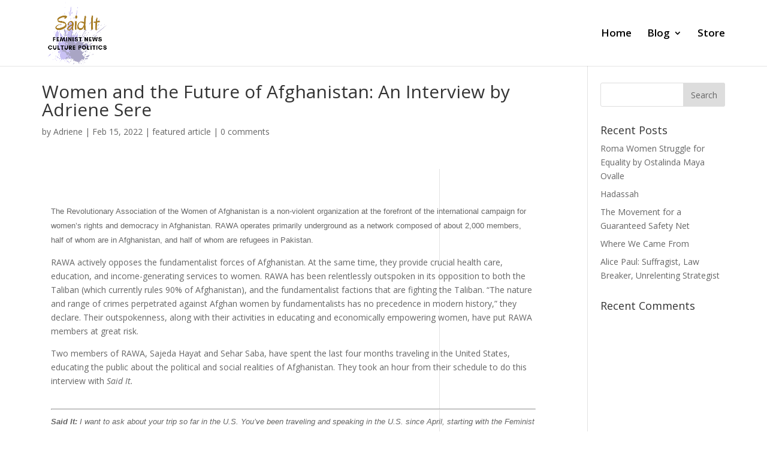

--- FILE ---
content_type: text/html; charset=UTF-8
request_url: https://www.saidit.org/women-and-the-future-of-afghanistan-an-interview-by-adriene-sere/
body_size: 18340
content:
<!DOCTYPE html>
<html lang="en-US">
<head>
	<meta charset="UTF-8" />
<meta http-equiv="X-UA-Compatible" content="IE=edge">
	<link rel="pingback" href="https://www.saidit.org/xmlrpc.php" />

	<script type="text/javascript">
		document.documentElement.className = 'js';
	</script>

	<script>var et_site_url='https://www.saidit.org';var et_post_id='772';function et_core_page_resource_fallback(a,b){"undefined"===typeof b&&(b=a.sheet.cssRules&&0===a.sheet.cssRules.length);b&&(a.onerror=null,a.onload=null,a.href?a.href=et_site_url+"/?et_core_page_resource="+a.id+et_post_id:a.src&&(a.src=et_site_url+"/?et_core_page_resource="+a.id+et_post_id))}
</script><title>Women and the Future of Afghanistan: An Interview by Adriene Sere | Said It</title>
<meta name='robots' content='max-image-preview:large' />
<meta name="description" content="The Revolutionary Association of the Women of Afghanistan is a non-violent organization at the forefront of the international campaign for women's rights..." />
<meta name="robots" content="index,follow" />
<link rel="canonical" href="https://www.saidit.org/women-and-the-future-of-afghanistan-an-interview-by-adriene-sere/" />
<meta property="og:locale" content="en_US" />
<meta property="og:type" content="article" />
<meta property="og:title" content="Women and the Future of Afghanistan: An Interview by Adriene Sere, Said It" />
<meta property="og:description" content="The Revolutionary Association of the Women of Afghanistan is a non-violent organization at the forefront of the international campaign for women's rights..." />
<meta property="og:url" content="https://www.saidit.org/women-and-the-future-of-afghanistan-an-interview-by-adriene-sere/" />
<meta property="og:site_name" content="Said It" />
<link rel='dns-prefetch' href='//fonts.googleapis.com' />
<link rel="alternate" type="application/rss+xml" title="Said It &raquo; Feed" href="https://www.saidit.org/feed/" />
<link rel="alternate" type="application/rss+xml" title="Said It &raquo; Comments Feed" href="https://www.saidit.org/comments/feed/" />
<link rel="alternate" type="application/rss+xml" title="Said It &raquo; Women and the Future of Afghanistan: An Interview by Adriene Sere Comments Feed" href="https://www.saidit.org/women-and-the-future-of-afghanistan-an-interview-by-adriene-sere/feed/" />
<link rel="alternate" title="oEmbed (JSON)" type="application/json+oembed" href="https://www.saidit.org/wp-json/oembed/1.0/embed?url=https%3A%2F%2Fwww.saidit.org%2Fwomen-and-the-future-of-afghanistan-an-interview-by-adriene-sere%2F" />
<link rel="alternate" title="oEmbed (XML)" type="text/xml+oembed" href="https://www.saidit.org/wp-json/oembed/1.0/embed?url=https%3A%2F%2Fwww.saidit.org%2Fwomen-and-the-future-of-afghanistan-an-interview-by-adriene-sere%2F&#038;format=xml" />
<meta content="Divi v.4.4.6" name="generator"/><style id='wp-img-auto-sizes-contain-inline-css' type='text/css'>
img:is([sizes=auto i],[sizes^="auto," i]){contain-intrinsic-size:3000px 1500px}
/*# sourceURL=wp-img-auto-sizes-contain-inline-css */
</style>
<style id='wp-emoji-styles-inline-css' type='text/css'>

	img.wp-smiley, img.emoji {
		display: inline !important;
		border: none !important;
		box-shadow: none !important;
		height: 1em !important;
		width: 1em !important;
		margin: 0 0.07em !important;
		vertical-align: -0.1em !important;
		background: none !important;
		padding: 0 !important;
	}
/*# sourceURL=wp-emoji-styles-inline-css */
</style>
<style id='wp-block-library-inline-css' type='text/css'>
:root{--wp-block-synced-color:#7a00df;--wp-block-synced-color--rgb:122,0,223;--wp-bound-block-color:var(--wp-block-synced-color);--wp-editor-canvas-background:#ddd;--wp-admin-theme-color:#007cba;--wp-admin-theme-color--rgb:0,124,186;--wp-admin-theme-color-darker-10:#006ba1;--wp-admin-theme-color-darker-10--rgb:0,107,160.5;--wp-admin-theme-color-darker-20:#005a87;--wp-admin-theme-color-darker-20--rgb:0,90,135;--wp-admin-border-width-focus:2px}@media (min-resolution:192dpi){:root{--wp-admin-border-width-focus:1.5px}}.wp-element-button{cursor:pointer}:root .has-very-light-gray-background-color{background-color:#eee}:root .has-very-dark-gray-background-color{background-color:#313131}:root .has-very-light-gray-color{color:#eee}:root .has-very-dark-gray-color{color:#313131}:root .has-vivid-green-cyan-to-vivid-cyan-blue-gradient-background{background:linear-gradient(135deg,#00d084,#0693e3)}:root .has-purple-crush-gradient-background{background:linear-gradient(135deg,#34e2e4,#4721fb 50%,#ab1dfe)}:root .has-hazy-dawn-gradient-background{background:linear-gradient(135deg,#faaca8,#dad0ec)}:root .has-subdued-olive-gradient-background{background:linear-gradient(135deg,#fafae1,#67a671)}:root .has-atomic-cream-gradient-background{background:linear-gradient(135deg,#fdd79a,#004a59)}:root .has-nightshade-gradient-background{background:linear-gradient(135deg,#330968,#31cdcf)}:root .has-midnight-gradient-background{background:linear-gradient(135deg,#020381,#2874fc)}:root{--wp--preset--font-size--normal:16px;--wp--preset--font-size--huge:42px}.has-regular-font-size{font-size:1em}.has-larger-font-size{font-size:2.625em}.has-normal-font-size{font-size:var(--wp--preset--font-size--normal)}.has-huge-font-size{font-size:var(--wp--preset--font-size--huge)}.has-text-align-center{text-align:center}.has-text-align-left{text-align:left}.has-text-align-right{text-align:right}.has-fit-text{white-space:nowrap!important}#end-resizable-editor-section{display:none}.aligncenter{clear:both}.items-justified-left{justify-content:flex-start}.items-justified-center{justify-content:center}.items-justified-right{justify-content:flex-end}.items-justified-space-between{justify-content:space-between}.screen-reader-text{border:0;clip-path:inset(50%);height:1px;margin:-1px;overflow:hidden;padding:0;position:absolute;width:1px;word-wrap:normal!important}.screen-reader-text:focus{background-color:#ddd;clip-path:none;color:#444;display:block;font-size:1em;height:auto;left:5px;line-height:normal;padding:15px 23px 14px;text-decoration:none;top:5px;width:auto;z-index:100000}html :where(.has-border-color){border-style:solid}html :where([style*=border-top-color]){border-top-style:solid}html :where([style*=border-right-color]){border-right-style:solid}html :where([style*=border-bottom-color]){border-bottom-style:solid}html :where([style*=border-left-color]){border-left-style:solid}html :where([style*=border-width]){border-style:solid}html :where([style*=border-top-width]){border-top-style:solid}html :where([style*=border-right-width]){border-right-style:solid}html :where([style*=border-bottom-width]){border-bottom-style:solid}html :where([style*=border-left-width]){border-left-style:solid}html :where(img[class*=wp-image-]){height:auto;max-width:100%}:where(figure){margin:0 0 1em}html :where(.is-position-sticky){--wp-admin--admin-bar--position-offset:var(--wp-admin--admin-bar--height,0px)}@media screen and (max-width:600px){html :where(.is-position-sticky){--wp-admin--admin-bar--position-offset:0px}}

/*# sourceURL=wp-block-library-inline-css */
</style><style id='global-styles-inline-css' type='text/css'>
:root{--wp--preset--aspect-ratio--square: 1;--wp--preset--aspect-ratio--4-3: 4/3;--wp--preset--aspect-ratio--3-4: 3/4;--wp--preset--aspect-ratio--3-2: 3/2;--wp--preset--aspect-ratio--2-3: 2/3;--wp--preset--aspect-ratio--16-9: 16/9;--wp--preset--aspect-ratio--9-16: 9/16;--wp--preset--color--black: #000000;--wp--preset--color--cyan-bluish-gray: #abb8c3;--wp--preset--color--white: #ffffff;--wp--preset--color--pale-pink: #f78da7;--wp--preset--color--vivid-red: #cf2e2e;--wp--preset--color--luminous-vivid-orange: #ff6900;--wp--preset--color--luminous-vivid-amber: #fcb900;--wp--preset--color--light-green-cyan: #7bdcb5;--wp--preset--color--vivid-green-cyan: #00d084;--wp--preset--color--pale-cyan-blue: #8ed1fc;--wp--preset--color--vivid-cyan-blue: #0693e3;--wp--preset--color--vivid-purple: #9b51e0;--wp--preset--gradient--vivid-cyan-blue-to-vivid-purple: linear-gradient(135deg,rgb(6,147,227) 0%,rgb(155,81,224) 100%);--wp--preset--gradient--light-green-cyan-to-vivid-green-cyan: linear-gradient(135deg,rgb(122,220,180) 0%,rgb(0,208,130) 100%);--wp--preset--gradient--luminous-vivid-amber-to-luminous-vivid-orange: linear-gradient(135deg,rgb(252,185,0) 0%,rgb(255,105,0) 100%);--wp--preset--gradient--luminous-vivid-orange-to-vivid-red: linear-gradient(135deg,rgb(255,105,0) 0%,rgb(207,46,46) 100%);--wp--preset--gradient--very-light-gray-to-cyan-bluish-gray: linear-gradient(135deg,rgb(238,238,238) 0%,rgb(169,184,195) 100%);--wp--preset--gradient--cool-to-warm-spectrum: linear-gradient(135deg,rgb(74,234,220) 0%,rgb(151,120,209) 20%,rgb(207,42,186) 40%,rgb(238,44,130) 60%,rgb(251,105,98) 80%,rgb(254,248,76) 100%);--wp--preset--gradient--blush-light-purple: linear-gradient(135deg,rgb(255,206,236) 0%,rgb(152,150,240) 100%);--wp--preset--gradient--blush-bordeaux: linear-gradient(135deg,rgb(254,205,165) 0%,rgb(254,45,45) 50%,rgb(107,0,62) 100%);--wp--preset--gradient--luminous-dusk: linear-gradient(135deg,rgb(255,203,112) 0%,rgb(199,81,192) 50%,rgb(65,88,208) 100%);--wp--preset--gradient--pale-ocean: linear-gradient(135deg,rgb(255,245,203) 0%,rgb(182,227,212) 50%,rgb(51,167,181) 100%);--wp--preset--gradient--electric-grass: linear-gradient(135deg,rgb(202,248,128) 0%,rgb(113,206,126) 100%);--wp--preset--gradient--midnight: linear-gradient(135deg,rgb(2,3,129) 0%,rgb(40,116,252) 100%);--wp--preset--font-size--small: 13px;--wp--preset--font-size--medium: 20px;--wp--preset--font-size--large: 36px;--wp--preset--font-size--x-large: 42px;--wp--preset--spacing--20: 0.44rem;--wp--preset--spacing--30: 0.67rem;--wp--preset--spacing--40: 1rem;--wp--preset--spacing--50: 1.5rem;--wp--preset--spacing--60: 2.25rem;--wp--preset--spacing--70: 3.38rem;--wp--preset--spacing--80: 5.06rem;--wp--preset--shadow--natural: 6px 6px 9px rgba(0, 0, 0, 0.2);--wp--preset--shadow--deep: 12px 12px 50px rgba(0, 0, 0, 0.4);--wp--preset--shadow--sharp: 6px 6px 0px rgba(0, 0, 0, 0.2);--wp--preset--shadow--outlined: 6px 6px 0px -3px rgb(255, 255, 255), 6px 6px rgb(0, 0, 0);--wp--preset--shadow--crisp: 6px 6px 0px rgb(0, 0, 0);}:where(.is-layout-flex){gap: 0.5em;}:where(.is-layout-grid){gap: 0.5em;}body .is-layout-flex{display: flex;}.is-layout-flex{flex-wrap: wrap;align-items: center;}.is-layout-flex > :is(*, div){margin: 0;}body .is-layout-grid{display: grid;}.is-layout-grid > :is(*, div){margin: 0;}:where(.wp-block-columns.is-layout-flex){gap: 2em;}:where(.wp-block-columns.is-layout-grid){gap: 2em;}:where(.wp-block-post-template.is-layout-flex){gap: 1.25em;}:where(.wp-block-post-template.is-layout-grid){gap: 1.25em;}.has-black-color{color: var(--wp--preset--color--black) !important;}.has-cyan-bluish-gray-color{color: var(--wp--preset--color--cyan-bluish-gray) !important;}.has-white-color{color: var(--wp--preset--color--white) !important;}.has-pale-pink-color{color: var(--wp--preset--color--pale-pink) !important;}.has-vivid-red-color{color: var(--wp--preset--color--vivid-red) !important;}.has-luminous-vivid-orange-color{color: var(--wp--preset--color--luminous-vivid-orange) !important;}.has-luminous-vivid-amber-color{color: var(--wp--preset--color--luminous-vivid-amber) !important;}.has-light-green-cyan-color{color: var(--wp--preset--color--light-green-cyan) !important;}.has-vivid-green-cyan-color{color: var(--wp--preset--color--vivid-green-cyan) !important;}.has-pale-cyan-blue-color{color: var(--wp--preset--color--pale-cyan-blue) !important;}.has-vivid-cyan-blue-color{color: var(--wp--preset--color--vivid-cyan-blue) !important;}.has-vivid-purple-color{color: var(--wp--preset--color--vivid-purple) !important;}.has-black-background-color{background-color: var(--wp--preset--color--black) !important;}.has-cyan-bluish-gray-background-color{background-color: var(--wp--preset--color--cyan-bluish-gray) !important;}.has-white-background-color{background-color: var(--wp--preset--color--white) !important;}.has-pale-pink-background-color{background-color: var(--wp--preset--color--pale-pink) !important;}.has-vivid-red-background-color{background-color: var(--wp--preset--color--vivid-red) !important;}.has-luminous-vivid-orange-background-color{background-color: var(--wp--preset--color--luminous-vivid-orange) !important;}.has-luminous-vivid-amber-background-color{background-color: var(--wp--preset--color--luminous-vivid-amber) !important;}.has-light-green-cyan-background-color{background-color: var(--wp--preset--color--light-green-cyan) !important;}.has-vivid-green-cyan-background-color{background-color: var(--wp--preset--color--vivid-green-cyan) !important;}.has-pale-cyan-blue-background-color{background-color: var(--wp--preset--color--pale-cyan-blue) !important;}.has-vivid-cyan-blue-background-color{background-color: var(--wp--preset--color--vivid-cyan-blue) !important;}.has-vivid-purple-background-color{background-color: var(--wp--preset--color--vivid-purple) !important;}.has-black-border-color{border-color: var(--wp--preset--color--black) !important;}.has-cyan-bluish-gray-border-color{border-color: var(--wp--preset--color--cyan-bluish-gray) !important;}.has-white-border-color{border-color: var(--wp--preset--color--white) !important;}.has-pale-pink-border-color{border-color: var(--wp--preset--color--pale-pink) !important;}.has-vivid-red-border-color{border-color: var(--wp--preset--color--vivid-red) !important;}.has-luminous-vivid-orange-border-color{border-color: var(--wp--preset--color--luminous-vivid-orange) !important;}.has-luminous-vivid-amber-border-color{border-color: var(--wp--preset--color--luminous-vivid-amber) !important;}.has-light-green-cyan-border-color{border-color: var(--wp--preset--color--light-green-cyan) !important;}.has-vivid-green-cyan-border-color{border-color: var(--wp--preset--color--vivid-green-cyan) !important;}.has-pale-cyan-blue-border-color{border-color: var(--wp--preset--color--pale-cyan-blue) !important;}.has-vivid-cyan-blue-border-color{border-color: var(--wp--preset--color--vivid-cyan-blue) !important;}.has-vivid-purple-border-color{border-color: var(--wp--preset--color--vivid-purple) !important;}.has-vivid-cyan-blue-to-vivid-purple-gradient-background{background: var(--wp--preset--gradient--vivid-cyan-blue-to-vivid-purple) !important;}.has-light-green-cyan-to-vivid-green-cyan-gradient-background{background: var(--wp--preset--gradient--light-green-cyan-to-vivid-green-cyan) !important;}.has-luminous-vivid-amber-to-luminous-vivid-orange-gradient-background{background: var(--wp--preset--gradient--luminous-vivid-amber-to-luminous-vivid-orange) !important;}.has-luminous-vivid-orange-to-vivid-red-gradient-background{background: var(--wp--preset--gradient--luminous-vivid-orange-to-vivid-red) !important;}.has-very-light-gray-to-cyan-bluish-gray-gradient-background{background: var(--wp--preset--gradient--very-light-gray-to-cyan-bluish-gray) !important;}.has-cool-to-warm-spectrum-gradient-background{background: var(--wp--preset--gradient--cool-to-warm-spectrum) !important;}.has-blush-light-purple-gradient-background{background: var(--wp--preset--gradient--blush-light-purple) !important;}.has-blush-bordeaux-gradient-background{background: var(--wp--preset--gradient--blush-bordeaux) !important;}.has-luminous-dusk-gradient-background{background: var(--wp--preset--gradient--luminous-dusk) !important;}.has-pale-ocean-gradient-background{background: var(--wp--preset--gradient--pale-ocean) !important;}.has-electric-grass-gradient-background{background: var(--wp--preset--gradient--electric-grass) !important;}.has-midnight-gradient-background{background: var(--wp--preset--gradient--midnight) !important;}.has-small-font-size{font-size: var(--wp--preset--font-size--small) !important;}.has-medium-font-size{font-size: var(--wp--preset--font-size--medium) !important;}.has-large-font-size{font-size: var(--wp--preset--font-size--large) !important;}.has-x-large-font-size{font-size: var(--wp--preset--font-size--x-large) !important;}
/*# sourceURL=global-styles-inline-css */
</style>

<style id='classic-theme-styles-inline-css' type='text/css'>
/*! This file is auto-generated */
.wp-block-button__link{color:#fff;background-color:#32373c;border-radius:9999px;box-shadow:none;text-decoration:none;padding:calc(.667em + 2px) calc(1.333em + 2px);font-size:1.125em}.wp-block-file__button{background:#32373c;color:#fff;text-decoration:none}
/*# sourceURL=/wp-includes/css/classic-themes.min.css */
</style>
<link rel='stylesheet' id='wc-gallery-style-css' href='https://www.saidit.org/wp-content/plugins/boldgrid-gallery/includes/css/style.css?ver=1.55' type='text/css' media='all' />
<link rel='stylesheet' id='wc-gallery-popup-style-css' href='https://www.saidit.org/wp-content/plugins/boldgrid-gallery/includes/css/magnific-popup.css?ver=1.1.0' type='text/css' media='all' />
<link rel='stylesheet' id='wc-gallery-flexslider-style-css' href='https://www.saidit.org/wp-content/plugins/boldgrid-gallery/includes/vendors/flexslider/flexslider.css?ver=2.6.1' type='text/css' media='all' />
<link rel='stylesheet' id='wc-gallery-owlcarousel-style-css' href='https://www.saidit.org/wp-content/plugins/boldgrid-gallery/includes/vendors/owlcarousel/assets/owl.carousel.css?ver=2.1.4' type='text/css' media='all' />
<link rel='stylesheet' id='wc-gallery-owlcarousel-theme-style-css' href='https://www.saidit.org/wp-content/plugins/boldgrid-gallery/includes/vendors/owlcarousel/assets/owl.theme.default.css?ver=2.1.4' type='text/css' media='all' />
<link rel='stylesheet' id='divi-fonts-css' href='https://fonts.googleapis.com/css?family=Open+Sans:300italic,400italic,600italic,700italic,800italic,400,300,600,700,800&#038;subset=latin,latin-ext' type='text/css' media='all' />
<link rel='stylesheet' id='divi-style-css' href='https://www.saidit.org/wp-content/themes/Divi/style.css?ver=4.4.6' type='text/css' media='all' />
<link rel='stylesheet' id='wpforms-choicesjs-css' href='https://www.saidit.org/wp-content/plugins/wpforms-lite/assets/css/integrations/divi/choices.min.css?ver=10.2.0' type='text/css' media='all' />
<link rel='stylesheet' id='dashicons-css' href='https://www.saidit.org/wp-includes/css/dashicons.min.css?ver=6.9' type='text/css' media='all' />
<link rel='stylesheet' id='animatecss-css' href='https://www.saidit.org/wp-content/plugins/post-and-page-builder/assets/css/animate.min.css?ver=1.14.0' type='text/css' media='all' />
<link rel='stylesheet' id='boldgrid-components-css' href='https://www.saidit.org/wp-content/plugins/post-and-page-builder/assets/css/components.min.css?ver=2.16.2' type='text/css' media='all' />
<link rel='stylesheet' id='font-awesome-css' href='https://www.saidit.org/wp-content/plugins/post-and-page-builder/assets/css/font-awesome.min.css?ver=4.7' type='text/css' media='all' />
<link rel='stylesheet' id='boldgrid-fe-css' href='https://www.saidit.org/wp-content/plugins/post-and-page-builder/assets/css/editor-fe.min.css?ver=1.14.0' type='text/css' media='all' />
<link rel='stylesheet' id='boldgrid-custom-styles-css' href='https://www.saidit.org/wp-content/plugins/post-and-page-builder/assets/css/custom-styles.css?ver=6.9' type='text/css' media='all' />
<link rel='stylesheet' id='bgpbpp-public-css' href='https://www.saidit.org/wp-content/plugins/post-and-page-builder-premium/dist/application.min.css?ver=1.0.5' type='text/css' media='all' />
<script type="text/javascript" src="https://www.saidit.org/wp-includes/js/jquery/jquery.min.js?ver=3.7.1" id="jquery-core-js"></script>
<script type="text/javascript" src="https://www.saidit.org/wp-includes/js/jquery/jquery-migrate.min.js?ver=3.4.1" id="jquery-migrate-js"></script>
<script type="text/javascript" src="https://www.saidit.org/wp-content/themes/Divi/core/admin/js/es6-promise.auto.min.js?ver=6.9" id="es6-promise-js"></script>
<script type="text/javascript" id="et-core-api-spam-recaptcha-js-extra">
/* <![CDATA[ */
var et_core_api_spam_recaptcha = {"site_key":"","page_action":{"action":"women_and_the_future_of_afghanistan_an_interview_by_adriene_sere"}};
//# sourceURL=et-core-api-spam-recaptcha-js-extra
/* ]]> */
</script>
<script type="text/javascript" src="https://www.saidit.org/wp-content/themes/Divi/core/admin/js/recaptcha.js?ver=6.9" id="et-core-api-spam-recaptcha-js"></script>
<link rel="https://api.w.org/" href="https://www.saidit.org/wp-json/" /><link rel="alternate" title="JSON" type="application/json" href="https://www.saidit.org/wp-json/wp/v2/posts/772" /><link rel="EditURI" type="application/rsd+xml" title="RSD" href="https://www.saidit.org/xmlrpc.php?rsd" />
<meta name="generator" content="WordPress 6.9" />
<link rel='shortlink' href='https://www.saidit.org/?p=772' />
<meta name="viewport" content="width=device-width, initial-scale=1.0, maximum-scale=1.0, user-scalable=0" /><link rel="icon" href="https://www.saidit.org/wp-content/uploads/2021/01/cropped-Said-It-2fav-32x32.png" sizes="32x32" />
<link rel="icon" href="https://www.saidit.org/wp-content/uploads/2021/01/cropped-Said-It-2fav-192x192.png" sizes="192x192" />
<link rel="apple-touch-icon" href="https://www.saidit.org/wp-content/uploads/2021/01/cropped-Said-It-2fav-180x180.png" />
<meta name="msapplication-TileImage" content="https://www.saidit.org/wp-content/uploads/2021/01/cropped-Said-It-2fav-270x270.png" />
<link rel="stylesheet" id="et-divi-customizer-global-cached-inline-styles" href="https://www.saidit.org/wp-content/et-cache/global/et-divi-customizer-global-17674568312342.min.css" onerror="et_core_page_resource_fallback(this, true)" onload="et_core_page_resource_fallback(this)" /><style id="wpforms-css-vars-root">
				:root {
					--wpforms-field-border-radius: 3px;
--wpforms-field-border-style: solid;
--wpforms-field-border-size: 1px;
--wpforms-field-background-color: #ffffff;
--wpforms-field-border-color: rgba( 0, 0, 0, 0.25 );
--wpforms-field-border-color-spare: rgba( 0, 0, 0, 0.25 );
--wpforms-field-text-color: rgba( 0, 0, 0, 0.7 );
--wpforms-field-menu-color: #ffffff;
--wpforms-label-color: rgba( 0, 0, 0, 0.85 );
--wpforms-label-sublabel-color: rgba( 0, 0, 0, 0.55 );
--wpforms-label-error-color: #d63637;
--wpforms-button-border-radius: 3px;
--wpforms-button-border-style: none;
--wpforms-button-border-size: 1px;
--wpforms-button-background-color: #066aab;
--wpforms-button-border-color: #066aab;
--wpforms-button-text-color: #ffffff;
--wpforms-page-break-color: #066aab;
--wpforms-background-image: none;
--wpforms-background-position: center center;
--wpforms-background-repeat: no-repeat;
--wpforms-background-size: cover;
--wpforms-background-width: 100px;
--wpforms-background-height: 100px;
--wpforms-background-color: rgba( 0, 0, 0, 0 );
--wpforms-background-url: none;
--wpforms-container-padding: 0px;
--wpforms-container-border-style: none;
--wpforms-container-border-width: 1px;
--wpforms-container-border-color: #000000;
--wpforms-container-border-radius: 3px;
--wpforms-field-size-input-height: 43px;
--wpforms-field-size-input-spacing: 15px;
--wpforms-field-size-font-size: 16px;
--wpforms-field-size-line-height: 19px;
--wpforms-field-size-padding-h: 14px;
--wpforms-field-size-checkbox-size: 16px;
--wpforms-field-size-sublabel-spacing: 5px;
--wpforms-field-size-icon-size: 1;
--wpforms-label-size-font-size: 16px;
--wpforms-label-size-line-height: 19px;
--wpforms-label-size-sublabel-font-size: 14px;
--wpforms-label-size-sublabel-line-height: 17px;
--wpforms-button-size-font-size: 17px;
--wpforms-button-size-height: 41px;
--wpforms-button-size-padding-h: 15px;
--wpforms-button-size-margin-top: 10px;
--wpforms-container-shadow-size-box-shadow: none;

				}
			</style></head>
<body class="wp-singular post-template-default single single-post postid-772 single-format-standard wp-theme-Divi boldgrid-ppb et_pb_button_helper_class et_fixed_nav et_show_nav et_primary_nav_dropdown_animation_fade et_secondary_nav_dropdown_animation_fade et_header_style_left et_pb_footer_columns1 et_cover_background et_pb_gutter osx et_pb_gutters3 et_right_sidebar et_divi_theme et-db et_minified_js et_minified_css">
	<div id="page-container">

	
	
			<header id="main-header" data-height-onload="96">
			<div class="container clearfix et_menu_container">
							<div class="logo_container">
					<span class="logo_helper"></span>
					<a href="https://www.saidit.org/">
						<img src="https://www.saidit.org/wp-content/uploads/2021/01/Said-It-2.png" alt="Said It" id="logo" data-height-percentage="100" />
					</a>
				</div>
							<div id="et-top-navigation" data-height="96" data-fixed-height="40">
											<nav id="top-menu-nav">
						<ul id="top-menu" class="nav"><li id="menu-item-96" class="menu-item menu-item-type-post_type menu-item-object-page menu-item-home menu-item-96"><a href="https://www.saidit.org/">Home</a></li>
<li id="menu-item-432" class="menu-item menu-item-type-post_type menu-item-object-page current_page_parent menu-item-has-children menu-item-432"><a href="https://www.saidit.org/blog/">Blog</a>
<ul class="sub-menu">
	<li id="menu-item-714" class="menu-item menu-item-type-taxonomy menu-item-object-category current-post-ancestor current-menu-parent current-post-parent menu-item-714"><a href="https://www.saidit.org/category/featured-article/">Featured Article</a></li>
	<li id="menu-item-715" class="menu-item menu-item-type-taxonomy menu-item-object-category menu-item-715"><a href="https://www.saidit.org/category/one-way-to-look-at-it/">One way to look at it</a></li>
	<li id="menu-item-716" class="menu-item menu-item-type-taxonomy menu-item-object-category menu-item-716"><a href="https://www.saidit.org/category/remember-this/">Remember this</a></li>
</ul>
</li>
<li id="menu-item-340" class="menu-item menu-item-type-custom menu-item-object-custom menu-item-340"><a href="https://www.feminists-saying-it.com/">Store</a></li>
</ul>						</nav>
					
					
					
					
					<div id="et_mobile_nav_menu">
				<div class="mobile_nav closed">
					<span class="select_page">Select Page</span>
					<span class="mobile_menu_bar mobile_menu_bar_toggle"></span>
				</div>
			</div>				</div> <!-- #et-top-navigation -->
			</div> <!-- .container -->
			<div class="et_search_outer">
				<div class="container et_search_form_container">
					<form role="search" method="get" class="et-search-form" action="https://www.saidit.org/">
					<input type="search" class="et-search-field" placeholder="Search &hellip;" value="" name="s" title="Search for:" />					</form>
					<span class="et_close_search_field"></span>
				</div>
			</div>
		</header> <!-- #main-header -->
			<div id="et-main-area">
	
<div id="main-content">
		<div class="container">
		<div id="content-area" class="clearfix">
			<div id="left-area">
											<article id="post-772" class="et_pb_post post-772 post type-post status-publish format-standard hentry category-featured-article">
											<div class="et_post_meta_wrapper">
							<h1 class="entry-title">Women and the Future of Afghanistan: An Interview by Adriene Sere</h1>

						<p class="post-meta"> by <span class="author vcard"><a href="https://www.saidit.org/author/saidit_yyirw2/" title="Posts by Adriene" rel="author">Adriene</a></span> | <span class="published">Feb 15, 2022</span> | <a href="https://www.saidit.org/category/featured-article/" rel="category tag">featured article</a> | <span class="comments-number"><a href="https://www.saidit.org/women-and-the-future-of-afghanistan-an-interview-by-adriene-sere/#respond">0 comments</a></span></p>
												</div> <!-- .et_post_meta_wrapper -->
				
					<div class="entry-content">
					<div class="boldgrid-section">
<div class="container">
<div class="row">
<div class="col-md-12 col-xs-12 col-sm-12">
<p align="left"><span style="font-family: Arial, Helvetica, sans-serif; font-size: small;">The Revolutionary Association of the Women of Afghanistan is a non-violent organization at the forefront of the international campaign for women&#8217;s rights and democracy in Afghanistan. RAWA operates primarily underground as a network composed of about 2,000 members, half of whom are in Afghanistan, and half of whom are refugees in Pakistan.</p>
<p>RAWA actively opposes the fundamentalist forces of Afghanistan. At the same time, they provide crucial health care, education, and income-generating services to women. RAWA has been relentlessly outspoken in its opposition to both the Taliban (which currently rules 90% of Afghanistan), and the fundamentalist factions that are fighting the Taliban. &#8220;The nature and range of crimes perpetrated against Afghan women by fundamentalists has no precedence in modern history,&#8221; they declare. Their outspokenness, along with their activities in educating and economically empowering women, have put RAWA members at great risk.</p>
<p>Two members of RAWA, Sajeda Hayat and Sehar Saba, have spent the last four months traveling in the United States, educating the public about the political and social realities of Afghanistan. They took an hour from their schedule to do this interview with&nbsp;<i>Said It.</i></p>
<p></span></p>
<div class="row bg-editor-hr-wrap">
<div class="col-md-12 col-xs-12 col-sm-12">
<hr>
</div>
</div>
<p><span style="font-family: Arial, Helvetica, sans-serif; font-size: small;"><b><i>Said It:</i></b><i>&nbsp;I want to ask about your trip so far in the U.S. You&#8217;ve been traveling and speaking in the U.S. since April, starting with the Feminist Expo 2000. What kind of reception have you gotten from people?</i></p>
<p><b>Sehar:</b>&nbsp;We&#8217;ve gotten a wonderful response from the people here, from students, from the men, the women, and even from the children. They are very interested in the situation in Afghanistan, and really want to help. Unfortunately wherever we went, they really don&#8217;t know very much about Afghanistan. When we talk about the real and painful tragedy of Afghanistan&#8211;that people can only think about how they can find a piece of bread for their children and themselves, or how so many are dying of very treatable diseases&#8211;they&#8217;re shocked. They say they can&#8217;t believe it. But they want to help.</p>
<p><b>Sajeda:</b>&nbsp;We&#8217;re really very grateful for our supporters, for our wonderful American, and Iranian, and also some Afghan supporters. The reason why we could have such successful events here was because of our wonderful supporters. If we didn&#8217;t have them, we could not have organized anything because we didn&#8217;t know anyone here, we didn&#8217;t even know where to stay, how to organize, where to start.</p>
<p><b><i>Said It:</i></b><i>&nbsp;What kind of response have you gotten from public officials?</i></p>
<p><b>Sajeda:</b>&nbsp;I think that was also very good. One of our projects here was circulating a letter in support of Afghan women and our organization and a statement on Afghanistan to condemn the human rights violations. We met with Congresswoman Lynn Woolsey (D-CA), and she was willing to circulate the letter as one of the co-sponsors. We got 44 signatures of Congressional Representatives in support of our organization, our work, and Afghan women, with a statement condemning human rights violations in Afghanistan.</p>
<p>We also met with some Congresswomen and Congressmen, who were willing to help us. We wish we could have more time because we were sure we could meet with other Representatives as well.</p>
<p><b><i>Said It:</i></b><i>&nbsp;I want to talk about the role of the media. It seems to me that the mainstream media in the U.S. have wanted to sanitize the Taliban, especially in recent months. The New York Times published a front page story on how the Taliban is starting to allow underground schools for girls. Time magazine last month published a cover story on Afghanistan, and included interviews with Taliban officials. The interviews were pretty uncritical, and their statements were left pretty much unchallenged. It seems the mainstream media are trying to lead the U.S. public into believing the Taliban could become more acceptable. What are your impressions of the U.S. media, and is it true that the Taliban could change for the better?</i></p>
<p><b>Sehar:</b>&nbsp;The negative role of the media over the last 20 years is something our people, especially the women, will never forget. It&#8217;s not been only the U.S. media but the media throughout the world. They made those criminals, those fundamentalists who killed our people, into leaders. The leaders of the fundamentalist parties became leaders through the media, especially the Pakistani and the U.S. media.</p>
<p>They never reflect the real situation of the people. They are always trying to do something in favor of those fundamentalist parties. If they hear there will be a little bit change with the Taliban, they make it a very big issue and tell the world.</p>
<p>The media never talk about democratic forces of Afghanistan. They never talked about RAWA&#8217;s activities. They never talk about the life of Afghan refugees in Pakistan.</p>
<p>The media could play a very important role for Afghan people. Now they&#8217;ve started to publish some articles and interviews (with this RAWA tour), but we can&#8217;t say the media reflect the real misery of the Afghan people, especially the women. Mostly they just want to publish those articles about how the Taliban makes one tiny change, or they focus on other fundamentalist leaders like (Ahmed Shah) Massood. We just watched a TV program here which made Massood, who is the leader of the Northern Alliance, look like a&nbsp;<i>hero</i>.</p>
<p><b><i>Said It:</i></b><i>&nbsp;Why are the media doing that? Why are the media failing to cover the movements for democracy, and instead portraying fundamentalists as &#8220;heroes,&#8221; or in the case of the Taliban, minimizing the horrors?</i></p>
<p><b>Sajeda:</b>&nbsp;I think the media is something that&#8217;s not separated from the government. Whatever the government&#8217;s interests, the media mostly will reflect that. These countries have their interests in Afghanistan. For instance, France is one of the countries that support Massood. The people in France think that Massood is a very democratic person, that he&#8217;s the only one who can rule the country after the Taliban&#8211;and it&#8217;s because of the media.</p>
<p><b><i>Said It:</i></b><i>&nbsp;And yet he&#8217;s not much better than the Taliban.</i></p>
<p><b>Sajeda:</b>&nbsp;No. He&#8217;s not better than the Taliban.</p>
<p>People here ask, &#8220;What do you think about the United States&#8217; role in Afghanistan?&#8221; And we say that, directly, the U.S. is no longer involved. There isn&#8217;t any evidence that they are giving money or weapons to the Taliban. But indirectly, through this media, the way they write about the Taliban, that the Taliban could be reformed, or not believing in (the possibility of) the overthrow of fundamentalists, in this way they indirectly support the Taliban and the fundamentalists. Because they have their own interests.</p>
<p>There are some writers who seem to be very independent. A few articles in the LA Times were really good in reflecting the situation in Afghanistan. One of the articles analyzed the roles of the U.S. and the U.N., showing that they were involved in previous years because of their own interests, and now they have turned their back to these countries.</p>
<p><b><i>Said It:</i></b><i>&nbsp;Let&#8217;s talk about the history of the U.S. support for the Taliban. The U.S. supported fundamentalist forces during the Soviet Union&#8217;s occupation of Afghanistan. Is that right?</i></p>
<p><b>Sehar:</b>&nbsp;Yes. One of the reasons the fundamentalist parties became so powerful&#8211;in fact, one of the reasons they became parties and leaders at all&#8211;was because of the role of the U.S. in particular. During the first days of war in Afghanistan, the government of the U.S. was trying to find some people, some parties, that they could train to resist the Russian occupation. These parties that received U.S. aid, nobody had previously known anything about them, but when they came to Pakistan, and Peshawar, one of Pakistan&#8217;s cities, became their center of all their activities and crime, they received large amounts of money and weapons. But our people, the real freedom fighters who struggled against the Russian invasion, they really didn&#8217;t receive help.</p>
<p><b><i>Said It:</i></b><i>&nbsp;So the fundamentalist groups had no real support from the Afghani people, but they became powerful while in Pakistan through the financial and military support of the US?</i></p>
<p><b>Sehar:</b>&nbsp;Yes. And because of the media again. They got financial, political, and military support from the U.S., from Pakistan, and from other countries. At the same time, the media made them heroes in the war against Russia, when the people were the real freedom fighters. If America really wanted to help, to support the fighting against Russia, there were several other parties they could have supported, groups which didn&#8217;t have any purpose other than to get the country independence.</p>
<p><b><i>Said It:</i></b><i>&nbsp;Why did the U.S. and other countries choose the fundamentalists to support over the ones supporting democracy?</i></p>
<p><b>Sehar:</b>&nbsp;Because they know that the pro-democracy parties won&#8217;t be the puppet of these other countries. These other countries wouldn&#8217;t be able to maintain their economic and political interests in Afghanistan. But those fundamentalist parties, they don&#8217;t have any kind of independence. These fundamentalist parties were trained, became leaders, became very important and famous in the world, and are like dolls in their masters&#8217; hands. What their supporters asked them to do, told them to do, they did.</p>
<p><b><i>Said It:</i></b><i>&nbsp;But now that the Taliban is in power, the Afghan economy is in shambles, the biggest export product is heroin, the people are suffering. Can you talk about what the motives of these countries are for wanting a puppet government ruling Afghanistan?</i></p>
<p><b>Sajeda:</b>&nbsp;We think that these interfering countries, like Pakistan, Saudi Arabia, Iran, India, France, and the United States, they just think about their own interests. The U.S. interest is to build a pipeline through Afghanistan to get the oil from Central Asia. It&#8217;s the easiest way for the U.S. and other countries to get the oil. Pakistan has its own interests in Afghanistan. France also has its economic interests.</p>
<p>When we condemn the interference of these countries, it&#8217;s because they just think about their own interests, they don&#8217;t think about what is happening to the nation. The country is getting destroyed day by day, and the people are getting poorer and poorer every day. Today Afghanistan is a country without any infrastructure. More than 80% of the people are unemployed. Most of the offices, the embassies, the schools, the university that were functioning before, they don&#8217;t function anymore. It&#8217;s the people of Afghanistan who are suffering, not these fundamentalists that get support from other counties. And that&#8217;s why we condemn the role of the international community. They claim that they are pro-democracy, that they are pro-human rights, and they want to see the end of human rights violations in Afghanistan. But that&#8217;s not enough. Those are just words. There should be some action. If they wanted to take some practical action, it would be easy for them to do something.</p>
<p><b><i>Said It:</i></b><i>&nbsp;What practical action could they take if they don&#8217;t want to send troops and get involved in war?</i></p>
<p><b>Sajeda:</b>&nbsp;First of all, there should be a stoppage of financial and military aid to the warring factions in Afghanistan. There is no evidence that the U.S. is directly supporting the fundamentalist factions at this point. But the U.S. government is not taking action against those who are.</p>
<p>The United States and the United Nations&#8211;and we think that their role is almost the same&#8211;they just want these warring factions to get together. They ask them to get united, which is not the solution for Afghanistan.</p>
<p>Instead, they need to put pressure on the countries that are supporting these fundamentalists. Pakistan, Saudi Arabia, and the United Arab Emirates directly support the Taliban. Even Pakistani men and Arab men are fighters among the Taliban. Many of the Taliban&#8217;s political and military advisors are Pakistani and Arab. And France, Iran, India, and Russia, they support the Northern Alliance, the opposition to the Taliban.</p>
<p>If the military and financial support for these fundamentalists was stopped, they would not be able to keep the power for even one day. They don&#8217;t have the support of our people.</p>
<p><b>Sehar:</b>&nbsp;The U.N. imposed economic sanctions on the Taliban. Sanctions should also be imposed on those countries that are supporting the Taliban and the other fundamentalists in Afghanistan. And the U.S., as a superpower, and the U.N., as an organization responsible for all countries, can send a peacekeeping force to Afghanistan. The U.N. says the government didn&#8217;t invite them to send a peacekeeping force, but we think that&#8217;s just an excuse. In other areas, and other countries, nobody, no government invited the U.N. or the U.S., but they went there and took action. They should listen to the people, what the&nbsp;<i>people</i>&nbsp;want in Afghanistan.</p>
<p><b><i>Said It:</i></b><i>&nbsp;Would a U.N. peacekeeping force in Afghanistan entail a forceful removal of the Taliban from power?</i></p>
<p><b>Sehar:</b>&nbsp;In this situation, people in Afghanistan are really weary from 20 years of war, and we can&#8217;t hope for resistance from inside Afghanistan. But we hope that in the future the people will do something. So in this situation, the only alternative is the U.N., and it&#8217;s peacekeeping force. The first thing they should do is disarm the warring factions in Afghanistan, including the Taliban. And pave the way for a government which allows the people to at least live in peace and security.</p>
<p><b><i>Said It:</i></b><i>&nbsp;You said you favor imposing sanctions on the countries that support the Taliban and fundamentalist factions. But I thought you opposed economic sanctions against the Taliban, because they hurt the people rather than the Taliban.</i></p>
<p><b>Sajeda:</b>&nbsp;When we say imposing sanctions on countries that support fundamentalists, we mean diplomatic sanctions, not economic sanctions. We mean, put a stop to diplomatic relations with these countries, maybe even close their embassies, to put pressure on these countries. They should be forced to stop giving support to the Taliban.</p>
<p><b><i>Said It:</i></b><i>&nbsp;If the fundamentalists were disarmed by the U.S. and the U.N., these groups would have to be replaced with some governing structure. But the infrastructure of the country has already been destroyed. The social fabric has been largely destroyed. If the fundamentalists are disarmed and a vacuum is created, what would take its place?</i></p>
<p><b>Sajeda:</b>&nbsp;We are in favor of the former king of Afghanistan (Zahir Shah). He now lives in Rome, Italy. He was the king of Afghanistan for 40 years. From our point of view, he is not a desirable person for a future government. But people compare today&#8217;s situation in Afghanistan with the time when he was the king, and the people of Afghanistan at least had their basic rights. That time was really a paradise compared to what&#8217;s happening today.</p>
<p>We think that returning the King to power could be just the first step, a transition, while rebuilding the country, and the infrastructure. After that, democratic organization could begin to play a more prominent role. There already&nbsp;<i>are</i>&nbsp;democratic organizations, and RAWA is one of them. But in the current situation, we have to be very underground. And that&#8217;s why people don&#8217;t know much about these organizations. But once the situation is improved, and these democratic elements could at least&nbsp;<i>breathe</i>&nbsp;in Afghanistan, and operate openly, we are sure they would be the future of Afghanistan.</p>
<p><b><i>Said It:</i></b><i>&nbsp;Let me ask you about the history of RAWA. It started in resistance to the Soviet occupation, is that right?</i></p>
<p><b>Sajeda:</b>&nbsp;Before that. RAWA was established a year before the coup d&#8217;etat, which took place in 1978. RAWA was an independent organization of women struggling for women&#8217;s rights. Afghanistan was one of the most backward countries and a very patriarchal society. Women never had their equal rights. They were treated as animals. They were often described as half of a human being.</p>
<p>When the Soviet Union invaded Afghanistan, and our country was occupied, RAWA resisted the occupation as well. We believe that if our country doesn&#8217;t have any kind of freedom, it&#8217;s really meaningless to talk only about women&#8217;s rights, and freedom for women.</p>
<p><b><i>Said It:</i></b><i>&nbsp;Some people think that the Soviet Union, despite its faults, did a lot to bring about equality for women. Was that true during its occupation of Afghanistan? For instance, before the takeover of the Taliban, 40% of doctors in Kabul were women, 50% of civilian government workers, and 70% of school teachers.</i></p>
<p><b>Sehar:</b>&nbsp;Women in Afghanistan had rights before the Russians, when the former King was in power. Before the Russians, women could go to school, and they were even in the government. What Russia and the puppet government did in the name of women&#8217;s rights and socialism, it was a crime! During the occupation, thousands of intellectuals were killed or put into prison. They were tortured very badly. And 1.5 million were killed. Six million were forced to leave the country.</p>
<p>They tried to force change on us. They told men they should shave their beards, and that women shouldn&#8217;t wear scarves, when for centuries they have followed those customs. They forced women and men not to pray.</p>
<p>They made our work for women&#8217;s rights very hard. When we&#8217;d talk about women&#8217;s rights, people would think of the Russians and the puppet regime.</p>
<p><b><i>Said It:</i></b><i>&nbsp;So the Soviet Union didn&#8217;t bring equality. It just tried to take away Afghan culture and impose Western culture.</i></p>
<p><b>Sehar:</b>&nbsp;Exactly. Also, the puppet regime, they weren&#8217;t independent, they didn&#8217;t have their own rights. What Russia ordered, they did. So how could the puppet government give people their rights? It was impossible.</p>
<p><b><i>Said It:</i></b><i>&nbsp;Now RAWA is based in Pakistan. But is Pakistan a whole lot better for you? How safe is it? And how are you able to work there successfully?</i></p>
<p><b>Sajeda:</b>&nbsp;For our work, Pakistan is also not a safe country. Most of our activities are conducted underground. We have to change houses often because of security issues. And it&#8217;s because of the domination of the fundamentalists in Pakistan, and because of the government&#8217;s support for these fundamentalists.</p>
<p>The only open activities we have in Pakistan are our rallies once or twice a year, some of the functions we have, and we sell our magazine, Payam-e-Zan (&#8220;Women&#8217;s Message&#8221;). But these activities are carried out at great risk. Two times our rallies were attacked by fundamentalists. Some of the Pakistani police also beat our members.</p>
<p><b><i>Said It:</i></b><i>&nbsp;So not only do the police not protect you, they actually attack you.</i></p>
<p><b>Sajeda:</b>&nbsp;Yes, exactly. Several of our members and male supporters were arrested at the rally and sent to prison for several days. When we sell our magazine at the market, usually the police want to disturb us. They don&#8217;t want us to sell our publication there. It&#8217;s happened twice that our members have gone to prison for a few hours when selling the magazine. So it&#8217;s really difficult even in Pakistan to conduct all of our activities.</p>
<p><b><i>Said It:</i></b><i>&nbsp;These past few months, you&#8217;ve gotten extensive media coverage and you&#8217;re generating a lot of support in the U.S. for your cause. Are things going to be even more difficult for you because of this success?</i></p>
<p><b>Sajeda:</b>&nbsp;We think so. We have to be careful about our security when we go back to Pakistan. Because now the government of Pakistan obviously know about us, that we were here, and we condemned their policies in supporting the Taliban.</p>
<p><b>Sehar:</b>&nbsp;It is not only two of us who would have problems. Our other members, also. Because for the Taliban, individuals are not important. What we are struggling for, that is what they are trying to kill. They are trying in different ways to find our houses, to find our members, and create problems for us.</p>
<p><b><i>Said It:</i></b><i>&nbsp;Is there anything people here can do to help protect you while you&#8217;re over there?</i></p>
<p><b>Sehar:</b>&nbsp;I think if people sent letters to Pakistani authorities, that would really help. Amnesty International did that before our rallies, telling them that the government would be responsible for any kind of problems RAWA faced, and that RAWA should be protected. It really had an impact. If people from all around the world sent letters and put pressure on the Pakistani government, saying that they are responsible for our security, that would be really good.</p>
<p><b>Sajeda:</b>&nbsp;One of the reasons we were able to have rallies, especially last year, is because of letters like these. When we first went to get permission for our rallies from Pakistani authorities, they said no. But then Amnesty International and other human rights organizations wrote letters, and asked them to allow the rallies and protect us. So they changed their minds.</p>
<p><b><i>Said It:</i></b><i>&nbsp;What about the women who are living in Afghanistan? Are they able to resist the Taliban?</i></p>
<p><b>Sajeda:</b>&nbsp;First of all, the people of Afghanistan&#8211;not only women but also men&#8211;are so tired of the more than two decades of war. Really, they are very hopeless and helpless, they can&#8217;t even think about their future. I think this is the first time in the history of Afghanistan that our people are so, so hopeless, and tired. This nation, our poor people with their empty hands, they resisted Alexander the Great, the British Empire, Russia, all empires or superpowers. But this nation now, they really can&#8217;t do anything against the fundamentalists because of being very tired, and losing everything in their lives, including hope. Sometimes people ask why there&#8217;s no resistance against the Taliban, no visible resistance, and this is the reason.</p>
<p>At the same time, there are still some forms of resistance. The reason why the Taliban now allows some female doctors to work in the hospitals is because of the resistance of our own people, especially the women. And when the Taliban loosens some of their other restrictions, it&#8217;s only,&nbsp;<i>only</i>&nbsp;because of the resistance of our people.</p>
<p>We do think that one day there will be an uprising against the Taliban by our people.</p>
<p><b><i>Said It:</i></b><i>&nbsp;But you also need the international pressure.</i></p>
<p><b>Sajeda:</b>&nbsp;Exactly, exactly.<br />
</span></p>
<div class="row bg-editor-hr-wrap">
<div class="col-md-12 col-xs-12 col-sm-12">
<hr>
</div>
</div>
<p class=""><span style="font-family: Arial, Helvetica, sans-serif; font-size: small;">Donations are the most meaningful way to support women in Afghanistan. According to RAWA, even $1 can make a difference. Donations can be sent to Support Afghan Women, PMB 226, 915 W. Arrow Hwy, San Dimas, CA 91773, USA. If donating from outside the U.S., it is best to send the money in U.S. dollars. Make checks payable to &#8220;Support Afghan Women&#8221;. 100% of the money goes to RAWA.</p>
<p>To pressure Pakistan into permitting RAWA&#8217;s activities and fully protecting the safety of RAWA members, write letters (with a respectful tone) to:</p>
<p>General Pervez Musharraf<br />
Chief Executive of Pakistan<br />
Old State Bank Bldg.<br />
Democracy Ave.<br />
Islamabad, Pakistan<br />
fax: (51) 920-3414</p>
<p>To find contact info for your Senators and Representatives, go to&nbsp;</span><a href="https://web.archive.org/web/20000816145855/http://thomas.loc.gov/"><span style="font-family: Arial, Helvetica, sans-serif; font-size: small;">http://thomas.loc.gov/</span></a><span style="font-family: Arial, Helvetica, sans-serif; font-size: small;">&nbsp;or visit the Feminist Majority Foundation website at&nbsp;</span><a href="https://web.archive.org/web/20000816145855/http://www.feminist.org/"><span style="font-family: Arial, Helvetica, sans-serif; font-size: small;">http://www.feminist.org</span></a><span style="font-family: Arial, Helvetica, sans-serif; font-size: small;">, which has action alerts on this issue.</p>
<p>RAWA&#8217;s website is at&nbsp;</span><a href="https://web.archive.org/web/20000816145855/http://www.rawa.org/"><span style="font-family: Arial, Helvetica, sans-serif; font-size: small;">http://www.rawa.org</span></a><span style="font-family: Arial, Helvetica, sans-serif; font-size: small;">.</span></p>
<p align="center"><span style="font-family: Arial, Helvetica, sans-serif; font-size: small;"><br />
<img decoding="async" src="https://web.archive.org/web/20000816145855im_/http://www.saidit.org/archives/aug00/img/tail.gif" width="261" height="51"></span></p>
</div>
</div>
</div>
</div>
					</div> <!-- .entry-content -->
					<div class="et_post_meta_wrapper">
					<!-- You can start editing here. -->

<section id="comment-wrap">
		   <div id="comment-section" class="nocomments">
		  			 <!-- If comments are open, but there are no comments. -->

		  	   </div>
					<div id="respond" class="comment-respond">
		<h3 id="reply-title" class="comment-reply-title"><span>Submit a Comment</span> <small><a rel="nofollow" id="cancel-comment-reply-link" href="/women-and-the-future-of-afghanistan-an-interview-by-adriene-sere/#respond" style="display:none;">Cancel reply</a></small></h3><form action="https://www.saidit.org/wp-comments-post.php" method="post" id="commentform" class="comment-form"><p class="comment-notes"><span id="email-notes">Your email address will not be published.</span> <span class="required-field-message">Required fields are marked <span class="required">*</span></span></p><p class="comment-form-comment"><label for="comment">Comment <span class="required">*</span></label> <textarea id="comment" name="comment" cols="45" rows="8" maxlength="65525" required="required"></textarea></p><p class="comment-form-author"><label for="author">Name <span class="required">*</span></label> <input id="author" name="author" type="text" value="" size="30" maxlength="245" autocomplete="name" required="required" /></p>
<p class="comment-form-email"><label for="email">Email <span class="required">*</span></label> <input id="email" name="email" type="text" value="" size="30" maxlength="100" aria-describedby="email-notes" autocomplete="email" required="required" /></p>
<p class="comment-form-url"><label for="url">Website</label> <input id="url" name="url" type="text" value="" size="30" maxlength="200" autocomplete="url" /></p>
<p class="comment-form-cookies-consent"><input id="wp-comment-cookies-consent" name="wp-comment-cookies-consent" type="checkbox" value="yes" /> <label for="wp-comment-cookies-consent">Save my name, email, and website in this browser for the next time I comment.</label></p>
<p class="form-submit"><input name="submit" type="submit" id="submit" class="submit et_pb_button" value="Submit Comment" /> <input type='hidden' name='comment_post_ID' value='772' id='comment_post_ID' />
<input type='hidden' name='comment_parent' id='comment_parent' value='0' />
</p></form>	</div><!-- #respond -->
		</section>					</div> <!-- .et_post_meta_wrapper -->
				</article> <!-- .et_pb_post -->

						</div> <!-- #left-area -->

				<div id="sidebar">
		<div id="search-2" class="et_pb_widget widget_search"><form role="search" method="get" id="searchform" class="searchform" action="https://www.saidit.org/">
				<div>
					<label class="screen-reader-text" for="s">Search for:</label>
					<input type="text" value="" name="s" id="s" />
					<input type="submit" id="searchsubmit" value="Search" />
				</div>
			</form></div> <!-- end .et_pb_widget -->
		<div id="recent-posts-2" class="et_pb_widget widget_recent_entries">
		<h4 class="widgettitle">Recent Posts</h4>
		<ul>
											<li>
					<a href="https://www.saidit.org/roma-women-struggle-for-equality/">Roma Women Struggle for Equality  by Ostalinda Maya Ovalle</a>
									</li>
											<li>
					<a href="https://www.saidit.org/hadassah/">Hadassah</a>
									</li>
											<li>
					<a href="https://www.saidit.org/the-movement-for-a-guaranteed-safety-net/">The Movement for a Guaranteed Safety Net</a>
									</li>
											<li>
					<a href="https://www.saidit.org/where-we-came-from/">Where We Came From</a>
									</li>
											<li>
					<a href="https://www.saidit.org/alice-paul-suffragist-law-breaker-unrelenting-strategist/">Alice Paul: Suffragist, Law Breaker, Unrelenting Strategist</a>
									</li>
					</ul>

		</div> <!-- end .et_pb_widget --><div id="recent-comments-2" class="et_pb_widget widget_recent_comments"><h4 class="widgettitle">Recent Comments</h4><ul id="recentcomments"></ul></div> <!-- end .et_pb_widget -->	</div> <!-- end #sidebar -->
		</div> <!-- #content-area -->
	</div> <!-- .container -->
	</div> <!-- #main-content -->


			<footer id="main-footer">
				

		
				<div id="footer-bottom">
					<div class="container clearfix">
				<div id="footer-info">Copyright © 2021. All Right Reserved by saidit.org</div>					</div>	<!-- .container -->
				</div>
			</footer> <!-- #main-footer -->
		</div> <!-- #et-main-area -->


	</div> <!-- #page-container -->

	<script type="speculationrules">
{"prefetch":[{"source":"document","where":{"and":[{"href_matches":"/*"},{"not":{"href_matches":["/wp-*.php","/wp-admin/*","/wp-content/uploads/*","/wp-content/*","/wp-content/plugins/*","/wp-content/themes/Divi/*","/*\\?(.+)"]}},{"not":{"selector_matches":"a[rel~=\"nofollow\"]"}},{"not":{"selector_matches":".no-prefetch, .no-prefetch a"}}]},"eagerness":"conservative"}]}
</script>
<script type="text/javascript" src="https://www.saidit.org/wp-includes/js/imagesloaded.min.js?ver=5.0.0" id="imagesloaded-js"></script>
<script type="text/javascript" src="https://www.saidit.org/wp-includes/js/masonry.min.js?ver=4.2.2" id="masonry-js"></script>
<script type="text/javascript" src="https://www.saidit.org/wp-includes/js/jquery/jquery.masonry.min.js?ver=3.1.2b" id="jquery-masonry-js"></script>
<script type="text/javascript" src="https://www.saidit.org/wp-includes/js/comment-reply.min.js?ver=6.9" id="comment-reply-js" async="async" data-wp-strategy="async" fetchpriority="low"></script>
<script type="text/javascript" id="divi-custom-script-js-extra">
/* <![CDATA[ */
var DIVI = {"item_count":"%d Item","items_count":"%d Items"};
var et_shortcodes_strings = {"previous":"Previous","next":"Next"};
var et_pb_custom = {"ajaxurl":"https://www.saidit.org/wp-admin/admin-ajax.php","images_uri":"https://www.saidit.org/wp-content/themes/Divi/images","builder_images_uri":"https://www.saidit.org/wp-content/themes/Divi/includes/builder/images","et_frontend_nonce":"707ee65af6","subscription_failed":"Please, check the fields below to make sure you entered the correct information.","et_ab_log_nonce":"78b89ad89b","fill_message":"Please, fill in the following fields:","contact_error_message":"Please, fix the following errors:","invalid":"Invalid email","captcha":"Captcha","prev":"Prev","previous":"Previous","next":"Next","wrong_captcha":"You entered the wrong number in captcha.","wrong_checkbox":"Checkbox","ignore_waypoints":"no","is_divi_theme_used":"1","widget_search_selector":".widget_search","ab_tests":[],"is_ab_testing_active":"","page_id":"772","unique_test_id":"","ab_bounce_rate":"5","is_cache_plugin_active":"yes","is_shortcode_tracking":"","tinymce_uri":""}; var et_frontend_scripts = {"builderCssContainerPrefix":"#et-boc","builderCssLayoutPrefix":"#et-boc .et-l"};
var et_pb_box_shadow_elements = [];
var et_pb_motion_elements = {"desktop":[],"tablet":[],"phone":[]};
//# sourceURL=divi-custom-script-js-extra
/* ]]> */
</script>
<script type="text/javascript" src="https://www.saidit.org/wp-content/themes/Divi/js/custom.unified.js?ver=4.4.6" id="divi-custom-script-js"></script>
<script type="text/javascript" src="https://www.saidit.org/wp-content/themes/Divi/core/admin/js/common.js?ver=4.4.6" id="et-core-common-js"></script>
<script type="text/javascript" src="https://www.saidit.org/wp-content/plugins/post-and-page-builder/assets/js/jquery-stellar/jquery.stellar.js?ver=1.14.0" id="boldgrid-parallax-js"></script>
<script type="text/javascript" src="https://www.saidit.org/wp-content/plugins/post-and-page-builder/assets/dist/public.min.js?ver=1.14.0" id="boldgrid-editor-public-js"></script>
<script type="text/javascript" src="https://www.saidit.org/wp-content/plugins/post-and-page-builder-premium/dist/application.min.js?ver=1.0.5" id="bgpbpp-public-js"></script>
<script id="wp-emoji-settings" type="application/json">
{"baseUrl":"https://s.w.org/images/core/emoji/17.0.2/72x72/","ext":".png","svgUrl":"https://s.w.org/images/core/emoji/17.0.2/svg/","svgExt":".svg","source":{"concatemoji":"https://www.saidit.org/wp-includes/js/wp-emoji-release.min.js?ver=6.9"}}
</script>
<script type="module">
/* <![CDATA[ */
/*! This file is auto-generated */
const a=JSON.parse(document.getElementById("wp-emoji-settings").textContent),o=(window._wpemojiSettings=a,"wpEmojiSettingsSupports"),s=["flag","emoji"];function i(e){try{var t={supportTests:e,timestamp:(new Date).valueOf()};sessionStorage.setItem(o,JSON.stringify(t))}catch(e){}}function c(e,t,n){e.clearRect(0,0,e.canvas.width,e.canvas.height),e.fillText(t,0,0);t=new Uint32Array(e.getImageData(0,0,e.canvas.width,e.canvas.height).data);e.clearRect(0,0,e.canvas.width,e.canvas.height),e.fillText(n,0,0);const a=new Uint32Array(e.getImageData(0,0,e.canvas.width,e.canvas.height).data);return t.every((e,t)=>e===a[t])}function p(e,t){e.clearRect(0,0,e.canvas.width,e.canvas.height),e.fillText(t,0,0);var n=e.getImageData(16,16,1,1);for(let e=0;e<n.data.length;e++)if(0!==n.data[e])return!1;return!0}function u(e,t,n,a){switch(t){case"flag":return n(e,"\ud83c\udff3\ufe0f\u200d\u26a7\ufe0f","\ud83c\udff3\ufe0f\u200b\u26a7\ufe0f")?!1:!n(e,"\ud83c\udde8\ud83c\uddf6","\ud83c\udde8\u200b\ud83c\uddf6")&&!n(e,"\ud83c\udff4\udb40\udc67\udb40\udc62\udb40\udc65\udb40\udc6e\udb40\udc67\udb40\udc7f","\ud83c\udff4\u200b\udb40\udc67\u200b\udb40\udc62\u200b\udb40\udc65\u200b\udb40\udc6e\u200b\udb40\udc67\u200b\udb40\udc7f");case"emoji":return!a(e,"\ud83e\u1fac8")}return!1}function f(e,t,n,a){let r;const o=(r="undefined"!=typeof WorkerGlobalScope&&self instanceof WorkerGlobalScope?new OffscreenCanvas(300,150):document.createElement("canvas")).getContext("2d",{willReadFrequently:!0}),s=(o.textBaseline="top",o.font="600 32px Arial",{});return e.forEach(e=>{s[e]=t(o,e,n,a)}),s}function r(e){var t=document.createElement("script");t.src=e,t.defer=!0,document.head.appendChild(t)}a.supports={everything:!0,everythingExceptFlag:!0},new Promise(t=>{let n=function(){try{var e=JSON.parse(sessionStorage.getItem(o));if("object"==typeof e&&"number"==typeof e.timestamp&&(new Date).valueOf()<e.timestamp+604800&&"object"==typeof e.supportTests)return e.supportTests}catch(e){}return null}();if(!n){if("undefined"!=typeof Worker&&"undefined"!=typeof OffscreenCanvas&&"undefined"!=typeof URL&&URL.createObjectURL&&"undefined"!=typeof Blob)try{var e="postMessage("+f.toString()+"("+[JSON.stringify(s),u.toString(),c.toString(),p.toString()].join(",")+"));",a=new Blob([e],{type:"text/javascript"});const r=new Worker(URL.createObjectURL(a),{name:"wpTestEmojiSupports"});return void(r.onmessage=e=>{i(n=e.data),r.terminate(),t(n)})}catch(e){}i(n=f(s,u,c,p))}t(n)}).then(e=>{for(const n in e)a.supports[n]=e[n],a.supports.everything=a.supports.everything&&a.supports[n],"flag"!==n&&(a.supports.everythingExceptFlag=a.supports.everythingExceptFlag&&a.supports[n]);var t;a.supports.everythingExceptFlag=a.supports.everythingExceptFlag&&!a.supports.flag,a.supports.everything||((t=a.source||{}).concatemoji?r(t.concatemoji):t.wpemoji&&t.twemoji&&(r(t.twemoji),r(t.wpemoji)))});
//# sourceURL=https://www.saidit.org/wp-includes/js/wp-emoji-loader.min.js
/* ]]> */
</script>
</body>
</html>
